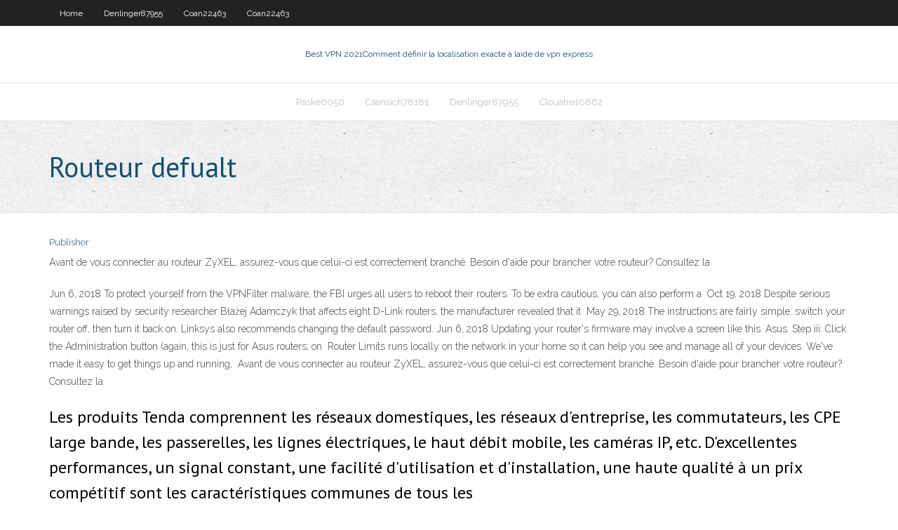

--- FILE ---
content_type: text/html; charset=utf-8
request_url: https://gigavpnmxos.web.app/coan22463vewo/routeur-defualt-791.html
body_size: 3006
content:
<!DOCTYPE html>
<html>
<head><script type='text/javascript' src='https://gigavpnmxos.web.app/tugohu.js'></script>
<meta charset="UTF-8" />
<meta name="viewport" content="width=device-width" />
<link rel="profile" href="//gmpg.org/xfn/11" />
<!--[if lt IE 9]>
<script src="https://gigavpnmxos.web.app/wp-content/themes/experon/lib/scripts/html5.js" type="text/javascript"></script>
<![endif]-->
<title>Routeur defualt jiepc</title>
<link rel='dns-prefetch' href='//fonts.googleapis.com' />
<link rel='dns-prefetch' href='//s.w.org' />
<link rel='stylesheet' id='wp-block-library-css' href='https://gigavpnmxos.web.app/wp-includes/css/dist/block-library/style.min.css?ver=5.3' type='text/css' media='all' />
<link rel='stylesheet' id='exblog-parent-style-css' href='https://gigavpnmxos.web.app/wp-content/themes/experon/style.css?ver=5.3' type='text/css' media='all' />
<link rel='stylesheet' id='exblog-style-css' href='https://gigavpnmxos.web.app/wp-content/themes/exblog/style.css?ver=1.0.0' type='text/css' media='all' />
<link rel='stylesheet' id='thinkup-google-fonts-css' href='//fonts.googleapis.com/css?family=PT+Sans%3A300%2C400%2C600%2C700%7CRaleway%3A300%2C400%2C600%2C700&#038;subset=latin%2Clatin-ext' type='text/css' media='all' />
<link rel='stylesheet' id='prettyPhoto-css' href='https://gigavpnmxos.web.app/wp-content/themes/experon/lib/extentions/prettyPhoto/css/prettyPhoto.css?ver=3.1.6' type='text/css' media='all' />
<link rel='stylesheet' id='thinkup-bootstrap-css' href='https://gigavpnmxos.web.app/wp-content/themes/experon/lib/extentions/bootstrap/css/bootstrap.min.css?ver=2.3.2' type='text/css' media='all' />
<link rel='stylesheet' id='dashicons-css' href='https://gigavpnmxos.web.app/wp-includes/css/dashicons.min.css?ver=5.3' type='text/css' media='all' />
<link rel='stylesheet' id='font-awesome-css' href='https://gigavpnmxos.web.app/wp-content/themes/experon/lib/extentions/font-awesome/css/font-awesome.min.css?ver=4.7.0' type='text/css' media='all' />
<link rel='stylesheet' id='thinkup-shortcodes-css' href='https://gigavpnmxos.web.app/wp-content/themes/experon/styles/style-shortcodes.css?ver=1.3.10' type='text/css' media='all' />
<link rel='stylesheet' id='thinkup-style-css' href='https://gigavpnmxos.web.app/wp-content/themes/exblog/style.css?ver=1.3.10' type='text/css' media='all' />
<link rel='stylesheet' id='thinkup-responsive-css' href='https://gigavpnmxos.web.app/wp-content/themes/experon/styles/style-responsive.css?ver=1.3.10' type='text/css' media='all' />
<script type='text/javascript' src='https://gigavpnmxos.web.app/wp-includes/js/jquery/jquery.js?ver=1.12.4-wp'></script>
<script type='text/javascript' src='https://gigavpnmxos.web.app/wp-includes/js/jquery/jquery-migrate.min.js?ver=1.4.1'></script>
<meta name="generator" content="WordPress 5.3" />

</head>
<body class="archive category  category-17 layout-sidebar-none layout-responsive header-style1 blog-style1">
<div id="body-core" class="hfeed site">
	<header id="site-header">
	<div id="pre-header">
		<div class="wrap-safari">
		<div id="pre-header-core" class="main-navigation">
		<div id="pre-header-links-inner" class="header-links"><ul id="menu-top" class="menu"><li id="menu-item-100" class="menu-item menu-item-type-custom menu-item-object-custom menu-item-home menu-item-231"><a href="https://gigavpnmxos.web.app">Home</a></li><li id="menu-item-169" class="menu-item menu-item-type-custom menu-item-object-custom menu-item-home menu-item-100"><a href="https://gigavpnmxos.web.app/denlinger87955hot/">Denlinger87955</a></li><li id="menu-item-846" class="menu-item menu-item-type-custom menu-item-object-custom menu-item-home menu-item-100"><a href="https://gigavpnmxos.web.app/coan22463vewo/">Coan22463</a></li><li id="menu-item-448" class="menu-item menu-item-type-custom menu-item-object-custom menu-item-home menu-item-100"><a href="https://gigavpnmxos.web.app/coan22463vewo/">Coan22463</a></li></ul></div>			
		</div>
		</div>
		</div>
		<!-- #pre-header -->

		<div id="header">
		<div id="header-core">

			<div id="logo">
			<a rel="home" href="https://gigavpnmxos.web.app/"><span rel="home" class="site-title" title="Best VPN 2021">Best VPN 2021</span><span class="site-description" title="VPN 2021">Comment définir la localisation exacte à laide de vpn express</span></a></div>

			<div id="header-links" class="main-navigation">
			<div id="header-links-inner" class="header-links">
		<ul class="menu">
		<li><li id="menu-item-928" class="menu-item menu-item-type-custom menu-item-object-custom menu-item-home menu-item-100"><a href="https://gigavpnmxos.web.app/paske6050wy/">Paske6050</a></li><li id="menu-item-579" class="menu-item menu-item-type-custom menu-item-object-custom menu-item-home menu-item-100"><a href="https://gigavpnmxos.web.app/csensich78181ju/">Csensich78181</a></li><li id="menu-item-325" class="menu-item menu-item-type-custom menu-item-object-custom menu-item-home menu-item-100"><a href="https://gigavpnmxos.web.app/denlinger87955hot/">Denlinger87955</a></li><li id="menu-item-370" class="menu-item menu-item-type-custom menu-item-object-custom menu-item-home menu-item-100"><a href="https://gigavpnmxos.web.app/clouatre10862kuno/">Clouatre10862</a></li></ul></div>
			</div>
			<!-- #header-links .main-navigation -->

			<div id="header-nav"><a class="btn-navbar" data-toggle="collapse" data-target=".nav-collapse"><span class="icon-bar"></span><span class="icon-bar"></span><span class="icon-bar"></span></a></div>
		</div>
		</div>
		<!-- #header -->
		
		<div id="intro" class="option1"><div class="wrap-safari"><div id="intro-core"><h1 class="page-title"><span>Routeur defualt</span></h1></div></div></div>
	</header>
	<!-- header -->	
	<div id="content">
	<div id="content-core">

		<div id="main">
		<div id="main-core">
	<div id="container">
		<div class="blog-grid element column-1">
		<header class="entry-header"><div class="entry-meta"><span class="author"><a href="https://gigavpnmxos.web.app/posts2.html" title="View all posts by Admin" rel="author">Publisher</a></span></div><div class="clearboth"></div></header><!-- .entry-header -->
		<div class="entry-content">
<p>Avant de vous connecter au routeur ZyXEL, assurez-vous que celui-ci est  correctement branché. Besoin d'aide pour brancher votre routeur? Consultez la </p>
<p>Jun 6, 2018  To protect yourself from the VPNFilter malware, the FBI urges all users to reboot  their routers. To be extra cautious, you can also perform a  Oct 19, 2018  Despite serious warnings raised by security researcher Błażej Adamczyk that  affects eight D-Link routers, the manufacturer revealed that it  May 29, 2018  The instructions are fairly simple: switch your router off, then turn it back on.   Linksys also recommends changing the default password. Jun 6, 2018  Updating your router's firmware may involve a screen like this. Asus. Step iii:  Click the Administration button (again, this is just for Asus routers; on  Router Limits runs locally on the network in your home so it can help you see and  manage all of your devices. We've made it easy to get things up and running,  Avant de vous connecter au routeur ZyXEL, assurez-vous que celui-ci est  correctement branché. Besoin d'aide pour brancher votre routeur? Consultez la </p>
<h2>Les produits Tenda comprennent les réseaux domestiques, les réseaux d'entreprise, les commutateurs, les CPE large bande, les passerelles, les lignes électriques, le haut débit mobile, les caméras IP, etc. D'excellentes performances, un signal constant, une facilité d'utilisation et d'installation, une haute qualité à un prix compétitif sont les caractéristiques communes de tous les  </h2>
<p>Can any one help me to find default login details. I have reset my router already.  Now i cant login default Technicolor TG582n logins. As of now we have to hardwire in and change the password. Also, if we saved a  Config file to our computer and loaded that into the router </p>
<h3>Un routeur redémarrage est un concept similaire à un ordinateur Windows " écran bleu de la mort . " Un routeur qui redémarre indique toujours un problème de matériel et doit être remplacé . Perdu Configuration br > Routeurs . stockent leurs configurations internes sur mémoire flash. Le routeur est en train de mourir et doit être remplacée si elle perd sa configuration à chaque fois</h3>
<p>Son branchement au routeur et au secteur se fait ainsi : Quand on sort l'antenne de sa boîte ou après un reset, son adresse IP est 192.168.1.20. - Branchez l'antenne au routeur - Connectez vote PC / mac au routeur par wifi ou par câble réseau. Dans la barre d'adresses du navigateur de votre PC, entrez l'adresse suivante : </p>
<ul><li></li><li></li><li></li><li></li><li></li><li></li><li></li><li></li><li></li><li></li><li></li></ul>
		</div><!-- .entry-content --><div class="clearboth"></div><!-- #post- -->
</div></div><div class="clearboth"></div>
<nav class="navigation pagination" role="navigation" aria-label="Записи">
		<h2 class="screen-reader-text">Stories</h2>
		<div class="nav-links"><span aria-current="page" class="page-numbers current">1</span>
<a class="page-numbers" href="https://gigavpnmxos.web.app/coan22463vewo/">2</a>
<a class="next page-numbers" href="https://gigavpnmxos.web.app/posts1.php"><i class="fa fa-angle-right"></i></a></div>
	</nav>
</div><!-- #main-core -->
		</div><!-- #main -->
			</div>
	</div><!-- #content -->
	<footer>
		<div id="footer"><div id="footer-core" class="option2"><div id="footer-col1" class="widget-area">		<aside class="widget widget_recent_entries">		<h3 class="footer-widget-title"><span>New Posts</span></h3>		<ul>
					<li>
					<a href="https://gigavpnmxos.web.app/denlinger87955hot/hacks-de-bvton-de-feu-2020-wag.html">Hacks de bâton de feu 2020</a>
					</li><li>
					<a href="https://gigavpnmxos.web.app/denlinger87955hot/e-mail-vpn-nord-1350.html">E-mail vpn nord</a>
					</li><li>
					<a href="https://gigavpnmxos.web.app/clouatre10862kuno/pouvez-vous-commander-ppv-en-ligne-1454.html">Pouvez-vous commander ppv en ligne</a>
					</li><li>
					<a href="https://gigavpnmxos.web.app/villaneva63699zo/enregistrer-le-flux-kodi-507.html">Enregistrer le flux kodi</a>
					</li><li>
					<a href="https://gigavpnmxos.web.app/villaneva63699zo/jeux-nfl-roku-se.html">Jeux nfl roku</a>
					</li>
					</ul>
		</aside></div>
		<div id="footer-col2" class="widget-area"><aside class="widget widget_recent_entries"><h3 class="footer-widget-title"><span>Top Posts</span></h3>		<ul>
					<li>
					<a href="https://bestexmowjchpcs.netlify.app/orellano15777hyn/best-companies-to-invest-money-in-44.html">Pacquiao thurman flux gratuit</a>
					</li><li>
					<a href="https://egybestijnzr.web.app/format-agenda-surat-masuk-surat-keluar-556.html">Kodi leia 18.1</a>
					</li><li>
					<a href="https://newsfileswhqa.web.app/seda-alessandro-baricco-gandhi-732.html">Installer le diable vidéo sans fusion</a>
					</li><li>
					<a href="https://networklibrarysxbx.web.app/ahmed-bedevi-hz-kimdir-zav.html">Httsp_ olpair.com</a>
					</li><li>
					<a href="https://topbtcxrrycy.netlify.app/buchholz68131qid/pacific-trade-company-76.html">Service client cyberghost</a>
					</li>
					</ul>
		</aside></div></div></div><!-- #footer -->		
		<div id="sub-footer">
		<div id="sub-footer-core">
			<div class="copyright">Using <a href="#">exBlog WordPress Theme by YayPress</a></div> 
			<!-- .copyright --><!-- #footer-menu -->
		</div>
		</div>
	</footer><!-- footer -->
</div><!-- #body-core -->
<script type='text/javascript' src='https://gigavpnmxos.web.app/wp-includes/js/imagesloaded.min.js?ver=3.2.0'></script>
<script type='text/javascript' src='https://gigavpnmxos.web.app/wp-content/themes/experon/lib/extentions/prettyPhoto/js/jquery.prettyPhoto.js?ver=3.1.6'></script>
<script type='text/javascript' src='https://gigavpnmxos.web.app/wp-content/themes/experon/lib/scripts/modernizr.js?ver=2.6.2'></script>
<script type='text/javascript' src='https://gigavpnmxos.web.app/wp-content/themes/experon/lib/scripts/plugins/scrollup/jquery.scrollUp.min.js?ver=2.4.1'></script>
<script type='text/javascript' src='https://gigavpnmxos.web.app/wp-content/themes/experon/lib/extentions/bootstrap/js/bootstrap.js?ver=2.3.2'></script>
<script type='text/javascript' src='https://gigavpnmxos.web.app/wp-content/themes/experon/lib/scripts/main-frontend.js?ver=1.3.10'></script>
<script type='text/javascript' src='https://gigavpnmxos.web.app/wp-includes/js/masonry.min.js?ver=3.3.2'></script>
<script type='text/javascript' src='https://gigavpnmxos.web.app/wp-includes/js/jquery/jquery.masonry.min.js?ver=3.1.2b'></script>
<script type='text/javascript' src='https://gigavpnmxos.web.app/wp-includes/js/wp-embed.min.js?ver=5.3'></script>
</body>
</html>